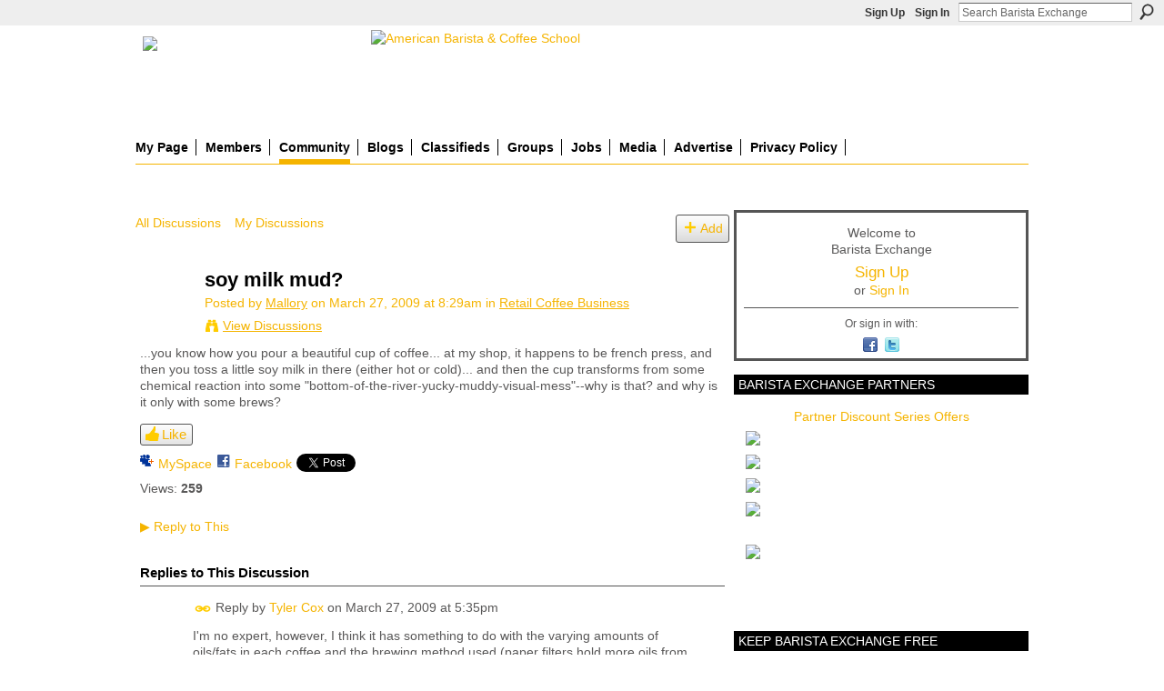

--- FILE ---
content_type: text/html; charset=UTF-8
request_url: https://www.baristaexchange.com/forum/topics/soy-milk-mud?commentId=1688216%3AComment%3A455006
body_size: 63050
content:
<!DOCTYPE html>
<html lang="en" xmlns:og="http://ogp.me/ns#" xmlns:fb="http://www.facebook.com/2008/fbml">
<head data-layout-view="default" class="xj_layout_head">
<script>
    window.dataLayer = window.dataLayer || [];
        </script>
<!-- Google Tag Manager -->
<script>(function(w,d,s,l,i){w[l]=w[l]||[];w[l].push({'gtm.start':
new Date().getTime(),event:'gtm.js'});var f=d.getElementsByTagName(s)[0],
j=d.createElement(s),dl=l!='dataLayer'?'&l='+l:'';j.async=true;j.src=
'https://www.googletagmanager.com/gtm.js?id='+i+dl;f.parentNode.insertBefore(j,f);
})(window,document,'script','dataLayer','GTM-T5W4WQ');</script>
<!-- End Google Tag Manager -->
        <meta http-equiv="Content-Type" content="text/html; charset=utf-8" />
    <title>soy milk mud? - Barista Exchange</title>
    <link rel="icon" href="https://www.baristaexchange.com/favicon.ico" type="image/x-icon" />
    <link rel="SHORTCUT ICON" href="https://www.baristaexchange.com/favicon.ico" type="image/x-icon" />
    <meta name="description" content="...you know how you pour a beautiful cup of coffee... at my shop, it happens to be french press, and then you toss a little soy milk in there (either hot or co…" />
<meta name="title" content="soy milk mud?" />
<meta property="og:type" content="website" />
<meta property="og:url" content="https://www.baristaexchange.com/forum/topics/soy-milk-mud?commentId=1688216%3AComment%3A455006" />
<meta property="og:title" content="soy milk mud?" />
<meta property="og:image" content="https://storage.ning.com/topology/rest/1.0/file/get/3865994133?profile=original&amp;xn_version=202512201152">
<meta name="twitter:card" content="summary" />
<meta name="twitter:title" content="soy milk mud?" />
<meta name="twitter:description" content="...you know how you pour a beautiful cup of coffee... at my shop, it happens to be french press, and then you toss a little soy milk in there (either hot or co…" />
<meta name="twitter:image" content="https://storage.ning.com/topology/rest/1.0/file/get/3865994133?profile=original&amp;xn_version=202512201152" />
<link rel="image_src" href="https://storage.ning.com/topology/rest/1.0/file/get/3865994133?profile=original&amp;xn_version=202512201152" />
<script type="text/javascript">
    djConfig = { preventBackButtonFix: false, isDebug: false }
ning = {"CurrentApp":{"premium":true,"iconUrl":"https:\/\/storage.ning.com\/topology\/rest\/1.0\/file\/get\/3865994133?profile=original&xn_version=202512201152","url":"httpsbaristaexchange.ning.com","domains":["baristaexchange.com","www.baristaexchange.com"],"online":true,"privateSource":true,"id":"baristaexchange","appId":1688216,"description":"BaristaExchange is the leading online community website for baristas, enthusiasts, roasters, farmers and coffee shop owners world wide.","name":"Barista Exchange","owner":"o6dsv6wnqw2v","createdDate":"2007-12-05T20:46:28.937Z","runOwnAds":false,"category":{"equipment":null,"jobs":null,"coffee":null,"barista":null,"espresso":null,"manager":null,"community":null,"latte":null},"tags":["equipment","jobs","coffee","barista","espresso","manager","community","latte"]},"CurrentProfile":null,"maxFileUploadSize":7};
        (function(){
            if (!window.ning) { return; }

            var age, gender, rand, obfuscated, combined;

            obfuscated = document.cookie.match(/xgdi=([^;]+)/);
            if (obfuscated) {
                var offset = 100000;
                obfuscated = parseInt(obfuscated[1]);
                rand = obfuscated / offset;
                combined = (obfuscated % offset) ^ rand;
                age = combined % 1000;
                gender = (combined / 1000) & 3;
                gender = (gender == 1 ? 'm' : gender == 2 ? 'f' : 0);
                ning.viewer = {"age":age,"gender":gender};
            }
        })();

        if (window.location.hash.indexOf('#!/') == 0) {
        window.location.replace(window.location.hash.substr(2));
    }
    window.xg = window.xg || {};
xg.captcha = {
    'shouldShow': false,
    'siteKey': '6Ldf3AoUAAAAALPgNx2gcXc8a_5XEcnNseR6WmsT'
};
xg.addOnRequire = function(f) { xg.addOnRequire.functions.push(f); };
xg.addOnRequire.functions = [];
xg.addOnFacebookLoad = function (f) { xg.addOnFacebookLoad.functions.push(f); };
xg.addOnFacebookLoad.functions = [];
xg._loader = {
    p: 0,
    loading: function(set) {  this.p++; },
    onLoad: function(set) {
                this.p--;
        if (this.p == 0 && typeof(xg._loader.onDone) == 'function') {
            xg._loader.onDone();
        }
    }
};
xg._loader.loading('xnloader');
if (window.bzplcm) {
    window.bzplcm._profileCount = 0;
    window.bzplcm._profileSend = function() { if (window.bzplcm._profileCount++ == 1) window.bzplcm.send(); };
}
xg._loader.onDone = function() {
            if(window.bzplcm)window.bzplcm.start('ni');
        xg.shared.util.parseWidgets();    var addOnRequireFunctions = xg.addOnRequire.functions;
    xg.addOnRequire = function(f) { f(); };
    try {
        if (addOnRequireFunctions) { dojo.lang.forEach(addOnRequireFunctions, function(onRequire) { onRequire.apply(); }); }
    } catch (e) {
        if(window.bzplcm)window.bzplcm.ts('nx').send();
        throw e;
    }
    if(window.bzplcm) { window.bzplcm.stop('ni'); window.bzplcm._profileSend(); }
};
window.xn = { track: { event: function() {}, pageView: function() {}, registerCompletedFlow: function() {}, registerError: function() {}, timer: function() { return { lapTime: function() {} }; } } };</script>
<meta name="medium" content="news" /><link rel="alternate" type="application/atom+xml" title="soy milk mud? - Barista Exchange" href="https://www.baristaexchange.com/forum/topics/soy-milk-mud?commentId=1688216%3AComment%3A455006&amp;feed=yes&amp;xn_auth=no" /><link rel="alternate" type="application/atom+xml" title="Discussion Forum - Barista Exchange" href="https://www.baristaexchange.com/forum?sort=mostRecent&amp;feed=yes&amp;xn_auth=no" />
<style type="text/css" media="screen,projection">
@import url("https://static.ning.com/socialnetworkmain/widgets/index/css/common-982.min.css?xn_version=3128532263");
@import url("https://static.ning.com/socialnetworkmain/widgets/index/css/wide-sidebar.min.css?xn_version=1460991910");
@import url("https://static.ning.com/socialnetworkmain/widgets/forum/css/component.min.css?xn_version=148829171");

</style>

<style type="text/css" media="screen,projection">
@import url("/generated-69468fc43f2633-47301196-css?xn_version=202512201152");

</style>

<style type="text/css" media="screen,projection">
@import url("/generated-69468fc39a4894-03282830-css?xn_version=202512201152");

</style>

<!--[if IE 6]>
    <link rel="stylesheet" type="text/css" href="https://static.ning.com/socialnetworkmain/widgets/index/css/common-ie6.min.css?xn_version=463104712" />
<![endif]-->
<!--[if IE 7]>
<link rel="stylesheet" type="text/css" href="https://static.ning.com/socialnetworkmain/widgets/index/css/common-ie7.css?xn_version=2712659298" />
<![endif]-->
<link rel="EditURI" type="application/rsd+xml" title="RSD" href="https://www.baristaexchange.com/profiles/blog/rsd" />
<script type="text/javascript">(function(a,b){if(/(android|bb\d+|meego).+mobile|avantgo|bada\/|blackberry|blazer|compal|elaine|fennec|hiptop|iemobile|ip(hone|od)|iris|kindle|lge |maemo|midp|mmp|netfront|opera m(ob|in)i|palm( os)?|phone|p(ixi|re)\/|plucker|pocket|psp|series(4|6)0|symbian|treo|up\.(browser|link)|vodafone|wap|windows (ce|phone)|xda|xiino/i.test(a)||/1207|6310|6590|3gso|4thp|50[1-6]i|770s|802s|a wa|abac|ac(er|oo|s\-)|ai(ko|rn)|al(av|ca|co)|amoi|an(ex|ny|yw)|aptu|ar(ch|go)|as(te|us)|attw|au(di|\-m|r |s )|avan|be(ck|ll|nq)|bi(lb|rd)|bl(ac|az)|br(e|v)w|bumb|bw\-(n|u)|c55\/|capi|ccwa|cdm\-|cell|chtm|cldc|cmd\-|co(mp|nd)|craw|da(it|ll|ng)|dbte|dc\-s|devi|dica|dmob|do(c|p)o|ds(12|\-d)|el(49|ai)|em(l2|ul)|er(ic|k0)|esl8|ez([4-7]0|os|wa|ze)|fetc|fly(\-|_)|g1 u|g560|gene|gf\-5|g\-mo|go(\.w|od)|gr(ad|un)|haie|hcit|hd\-(m|p|t)|hei\-|hi(pt|ta)|hp( i|ip)|hs\-c|ht(c(\-| |_|a|g|p|s|t)|tp)|hu(aw|tc)|i\-(20|go|ma)|i230|iac( |\-|\/)|ibro|idea|ig01|ikom|im1k|inno|ipaq|iris|ja(t|v)a|jbro|jemu|jigs|kddi|keji|kgt( |\/)|klon|kpt |kwc\-|kyo(c|k)|le(no|xi)|lg( g|\/(k|l|u)|50|54|\-[a-w])|libw|lynx|m1\-w|m3ga|m50\/|ma(te|ui|xo)|mc(01|21|ca)|m\-cr|me(rc|ri)|mi(o8|oa|ts)|mmef|mo(01|02|bi|de|do|t(\-| |o|v)|zz)|mt(50|p1|v )|mwbp|mywa|n10[0-2]|n20[2-3]|n30(0|2)|n50(0|2|5)|n7(0(0|1)|10)|ne((c|m)\-|on|tf|wf|wg|wt)|nok(6|i)|nzph|o2im|op(ti|wv)|oran|owg1|p800|pan(a|d|t)|pdxg|pg(13|\-([1-8]|c))|phil|pire|pl(ay|uc)|pn\-2|po(ck|rt|se)|prox|psio|pt\-g|qa\-a|qc(07|12|21|32|60|\-[2-7]|i\-)|qtek|r380|r600|raks|rim9|ro(ve|zo)|s55\/|sa(ge|ma|mm|ms|ny|va)|sc(01|h\-|oo|p\-)|sdk\/|se(c(\-|0|1)|47|mc|nd|ri)|sgh\-|shar|sie(\-|m)|sk\-0|sl(45|id)|sm(al|ar|b3|it|t5)|so(ft|ny)|sp(01|h\-|v\-|v )|sy(01|mb)|t2(18|50)|t6(00|10|18)|ta(gt|lk)|tcl\-|tdg\-|tel(i|m)|tim\-|t\-mo|to(pl|sh)|ts(70|m\-|m3|m5)|tx\-9|up(\.b|g1|si)|utst|v400|v750|veri|vi(rg|te)|vk(40|5[0-3]|\-v)|vm40|voda|vulc|vx(52|53|60|61|70|80|81|83|85|98)|w3c(\-| )|webc|whit|wi(g |nc|nw)|wmlb|wonu|x700|yas\-|your|zeto|zte\-/i.test(a.substr(0,4)))window.location.replace(b)})(navigator.userAgent||navigator.vendor||window.opera,'https://www.baristaexchange.com/m/discussion?id=1688216%3ATopic%3A391491');</script></head>
<body>
<!-- Google Tag Manager (noscript) -->
<noscript><iframe src="https://www.googletagmanager.com/ns.html?id=GTM-T5W4WQ"
height="0" width="0" style="display:none;visibility:hidden"></iframe></noscript>
<!-- End Google Tag Manager (noscript) -->
    <div class="xj_before_content"><div id='fb-root'></div>
<script>
  window.fbAsyncInit = function () {
    FB.init({
      appId      : '394189454376', 
      status     : true,   
      cookie     : true,   
      xfbml      : true, 
      version    : 'v2.3'  
    });
    var n = xg.addOnFacebookLoad.functions.length;
    for (var i = 0; i < n; i++) {
      xg.addOnFacebookLoad.functions[i]();
    }
    xg.addOnFacebookLoad = function (f) { f(); };
    xg.addOnFacebookLoad.functions = [];
  };
  (function() {
    var e = document.createElement('script');
    e.src = document.location.protocol + '//connect.facebook.net/en_US/sdk.js';
    e.async = true;
    document.getElementById('fb-root').appendChild(e);
  })();
</script>        <div id="xn_bar">
            <div id="xn_bar_menu">
                <div id="xn_bar_menu_branding" >
                                    </div>

                <div id="xn_bar_menu_more">
                    <form id="xn_bar_menu_search" method="GET" action="https://www.baristaexchange.com/main/search/search">
                        <fieldset>
                            <input type="text" name="q" id="xn_bar_menu_search_query" value="Search Barista Exchange" _hint="Search Barista Exchange" accesskey="4" class="text xj_search_hint" />
                            <a id="xn_bar_menu_search_submit" href="#" onclick="document.getElementById('xn_bar_menu_search').submit();return false">Search</a>
                        </fieldset>
                    </form>
                </div>

                            <ul id="xn_bar_menu_tabs">
                                            <li><a href="https://www.baristaexchange.com/main/authorization/signUp?target=https%3A%2F%2Fwww.baristaexchange.com%2Fforum%2Ftopics%2Fsoy-milk-mud%3FcommentId%3D1688216%253AComment%253A455006">Sign Up</a></li>
                                                <li><a href="https://www.baristaexchange.com/main/authorization/signIn?target=https%3A%2F%2Fwww.baristaexchange.com%2Fforum%2Ftopics%2Fsoy-milk-mud%3FcommentId%3D1688216%253AComment%253A455006">Sign In</a></li>
                                    </ul>
                        </div>
        </div>
        </div>
    <div class="xg_theme" data-layout-pack="romeo">
        <div id="xg_themebody">
            <div id="xg_ad_above_header" class="xg_ad xj_ad_above_header">
                <div class="xg_module module-plain  html_module module_text xg_reset" data-module_name="text"
        >
            <div class="xg_module_body xg_user_generated">
            <h1 id="xg_sitename" style="margin-top: 0;" class="xj_site_name"><a id="application_name_header_link" href="https://www.baristaexchange.com/" name="application_name_header_link"><img height="100" src="https://storage.ning.com/topology/rest/1.0/file/get/91973515?profile=original"  /></a></h1>
<script type="text/javascript">
rnd.today=new Date();
rnd.seed=rnd.today.getTime();
function rnd() {
rnd.seed = (rnd.seed*9301+49297) % 233280;
return rnd.seed/(233280.0);
};
function rand(number) {
var result = Math.ceil(rnd()*number);
if (!result)result++;
return result
};
var ad_cnt1 = 3;
var ad1 = rand(ad_cnt1);
var link1;
var adBanner1;
var width1
var height1
if (ad1==1) {
link1="https://www.coffeebusiness.com";
adBanner1="https://storage.ning.com/topology/rest/1.0/file/get/20784579?profile=original";
width1="715";
height1="90";
alt1="American Barista & Coffee School";
}
if (ad1==2) {
link1="http://coldperk.com";
adBanner1="https://storage.ning.com/topology/rest/1.0/file/get/13743541664?profile=RESIZE_930x&width=736";
width1="736";
height1="90";
alt1="Cold Perk";
}
document.write('<a href="' + link1 + '" target="_blank">');
document.write('<img style="float:right;" src="' + adBanner1 + '" width=0' + width1 + ' height=' + height1 + ' border=1 alt="' + alt1 + '"><\/a>');
</script>
        </div>
        </div>

            </div>
            <div id="xg_head">
                <div id="xg_masthead">
                    <h1 id="xg_sitename" class="xj_site_name"><a id="application_name_header_link" href="/">Barista Exchange</a></h1>
                    <p id="xg_sitedesc" class="xj_site_desc"></p>
                </div>
                <div id="xg_navigation" class="xj_navigation"><ul>
    <li id="xg_tab_profile" class="xg_subtab"><a href="/profiles"><span>My Page</span></a></li><li dojoType="SubTabHover" id="xg_tab_members" class="xg_subtab"><a href="/profiles/members/"><span>Members</span></a><div class="xg_subtab" style="display:none;position:absolute;"><ul class="xg_subtab" style="display:block;" ><li style="list-style:none !important;display:block;text-align:left;"><a href="/forum/topics/barista-exchange-partners-1" style="float:none;"><span>bX Partners</span></a></li><li style="list-style:none !important;display:block;text-align:left;"><a href="/profiles/friend/listFeatured" style="float:none;"><span>Featured Members</span></a></li><li style="list-style:none !important;display:block;text-align:left;"><a href="/page/featured-partner-ghirardelli" style="float:none;"><span>Ghirardelli</span></a></li></ul></div></li><li dojoType="SubTabHover" id="xg_tab_forum" class="xg_subtab this"><a href="/forum"><span>Community</span></a><div class="xg_subtab" style="display:none;position:absolute;"><ul class="xg_subtab" style="display:block;" ><li style="list-style:none !important;display:block;text-align:left;"><a href="/forum/topics/acceptable-use-policy-content" style="float:none;"><span>Rules &amp; Policy</span></a></li></ul></div></li><li id="xg_tab_blogs" class="xg_subtab"><a href="/profiles/blog/list"><span>Blogs</span></a></li><li id="xg_tab_xn9" class="xg_subtab"><a href="/forum/categories/classifieds-1/listForCategory"><span>Classifieds</span></a></li><li id="xg_tab_groups" class="xg_subtab"><a href="/groups"><span>Groups</span></a></li><li id="xg_tab_xn8" class="xg_subtab"><a href="/page/jobs"><span>Jobs</span></a></li><li dojoType="SubTabHover" id="xg_tab_xn6" class="xg_subtab"><a href="http://"><span>Media</span></a><div class="xg_subtab" style="display:none;position:absolute;"><ul class="xg_subtab" style="display:block;" ><li style="list-style:none !important;display:block;text-align:left;"><a href="/photo" style="float:none;"><span>Photos</span></a></li><li style="list-style:none !important;display:block;text-align:left;"><a href="/video" style="float:none;"><span>Videos</span></a></li></ul></div></li><li id="xg_tab_xn7" class="xg_subtab"><a href="/page/advertise-1"><span>Advertise</span></a></li><li id="xg_tab_xn10" class="xg_subtab"><a href="/page/privacy-policy"><span>Privacy Policy</span></a></li></ul>
</div>
            </div>
            <div id="xg_ad_below_header" class="xg_ad xj_ad_below_header dy-displaynone">
						
					</div>
            <div id="xg" class="xg_widget_forum xg_widget_forum_topic xg_widget_forum_topic_show">
                	
                <div id="xg_body">
                    <div class="xj_notifications"></div>
                    <div class="xg_column xg_span-14" id="column1">
                        <div id="xg_canvas" class="xj_canvas">
                            <ul class="navigation easyclear">
            <li><a href="https://www.baristaexchange.com/forum">All Discussions</a></li>
        <li><a href="https://www.baristaexchange.com/forum/topic/listForContributor?">My Discussions</a></li>
                <li class="right xg_lightborder navbutton"><a href="https://www.baristaexchange.com/main/authorization/signUp?target=https%3A%2F%2Fwww.baristaexchange.com%2Fforum%2Ftopic%2Fnew%3Ftarget%3Dhttps%253A%252F%252Fwww.baristaexchange.com%252Fforum%252Ftopics%252Fsoy-milk-mud%253FcommentId%253D1688216%25253AComment%25253A455006%26categoryId%3D1688216%253ACategory%253A7885" dojoType="PromptToJoinLink" _joinPromptText="Please sign up or sign in to complete this step." _hasSignUp="true" _signInUrl="https://www.baristaexchange.com/main/authorization/signIn?target=https%3A%2F%2Fwww.baristaexchange.com%2Fforum%2Ftopic%2Fnew%3Ftarget%3Dhttps%253A%252F%252Fwww.baristaexchange.com%252Fforum%252Ftopics%252Fsoy-milk-mud%253FcommentId%253D1688216%25253AComment%25253A455006%26categoryId%3D1688216%253ACategory%253A7885" class="xg_sprite xg_sprite-add">Add</a></li>
    </ul>
<div class="xg_module xg_module_with_dialog">
    <div class="xg_headline xg_headline-img xg_headline-2l">
    <div class="ib"><span class="xg_avatar"><a class="fn url" href="http://www.baristaexchange.com/profile/Mallory71"  title="Mallory"><span class="table_img dy-avatar dy-avatar-64 "><img  class="photo photo" src="https://storage.ning.com/topology/rest/1.0/file/get/61890464?profile=RESIZE_64x64&amp;width=64&amp;height=64&amp;crop=1%3A1" alt="" /></span></a></span></div>
<div class="tb"><h1>soy milk mud?</h1>
        <ul class="navigation byline">
            <li><a class="nolink">Posted by </a><a href="/profile/Mallory71">Mallory</a><a class="nolink"> on March 27, 2009 at 8:29am in </a><a href="https://www.baristaexchange.com/forum/categories/retail-coffee-business/listForCategory">Retail Coffee Business</a></li>
            <li><a class="xg_sprite xg_sprite-view" href="https://www.baristaexchange.com/forum/topic/listForContributor?user=0iowg8t3myuth">View Discussions</a></li>
        </ul>
    </div>
</div>
    <div class="xg_module_body">
        <div class="discussion" data-category-id="1688216:Category:7885">
            <div class="description">
                                <div class="xg_user_generated">
                    ...you know how you pour a beautiful cup of coffee... at my shop, it happens to be french press, and then you toss a little soy milk in there (either hot or cold)... and then the cup transforms from some chemical reaction into some "bottom-of-the-river-yucky-muddy-visual-mess"--why is that? and why is it only with some brews?                </div>
            </div>
        </div>
                    <p class="small" id="tagsList" style="display:none">Tags:<br/></p>
                <div class="left-panel">
            <div class="likebox likebox-ning">
    <div class="ning-like">
                <div class="xg_lightborder like-button like-button-3">
            <a data-content-id="1688216:Topic:391491"
                        data-content-type="Topic"
                        data-sign-up-url="https://www.baristaexchange.com/main/authorization/signUp?target=https%3A%2F%2Fwww.baristaexchange.com%2Fforum%2Ftopics%2Fsoy-milk-mud%3FcommentId%3D1688216%253AComment%253A455006"
                        data-like-url="/main/like/like"
                        data-unlike-url="/main/like/unlike"
                        data-track='{"category":"Likes","action":"Like","label":"","ga4":{"event":"like"}}'                                                data-page-type="detail" class="xg_sprite" href="#">
                Like            </a>
        </div>
                <div class="like-count dy-displaynone">
            <a href="#" class="view-liked" _id="1688216:Topic:391491">0 members like this</a>
        </div>
    </div>
</div>
                <p class="share-links clear">
                <a href="http://www.myspace.com/Modules/PostTo/Pages/?t=soy%20milk%20mud%3F&c=Check%20out%20%22soy%20milk%20mud%3F%22%20on%20Barista%20Exchange&u=https%3A%2F%2Fwww.baristaexchange.com%2Fxn%2Fdetail%2F1688216%3ATopic%3A391491&l=2" class="post_to_myspace" target="_blank">MySpace</a>            <script>!function(d,s,id){var js,fjs=d.getElementsByTagName(s)[0];if(!d.getElementById(id)){js=d.createElement(s);js.id=id;js.src="//platform.twitter.com/widgets.js";fjs.parentNode.insertBefore(js,fjs);}}(document,"script","twitter-wjs");</script>
                    <span class="xg_tweet">
        <a href="https://twitter.com/share" class="post_to_twitter twitter-share-button" target="_blank"
            data-text="Checking out &quot;soy milk mud?&quot; on Barista Exchange:" data-url="https://www.baristaexchange.com/forum/topics/soy-milk-mud?commentId=1688216%3AComment%3A455006" data-count="none" data-dnt="true">Tweet</a>
        </span>
                <a class="post_to_facebook xj_post_to_facebook_stream dy-displaynone" href="http://www.facebook.com/share.php?u=https%3A%2F%2Fwww.baristaexchange.com%2Fforum%2Ftopics%2Fsoy-milk-mud%3FcommentId%3D1688216%253AComment%253A455006%26xg_source%3Dfacebook&amp;t=soy%20milk%20mud%3F%20on%20Barista%20Exchange"
                _args="{&quot;name&quot;:&quot;soy milk mud? on Barista Exchange&quot;,&quot;href&quot;:&quot;https:\/\/www.baristaexchange.com\/forum\/topics\/soy-milk-mud?commentId=1688216%3AComment%3A455006&amp;xg_source=facebook&quot;,&quot;description&quot;:&quot;...you know how you pour a beautiful cup of coffee... at my shop, it happens to be french press, and then you toss a little soy milk in there (either hot or cold)... and then the cup transforms from some chemical reaction into some \&quot;bottom-of-the-river-yucky-muddy-visual-mess\&quot;--why is that? and why is it only with some brews?&quot;,&quot;media&quot;:[],&quot;actionLink&quot;:{&quot;text&quot;:&quot;Reply&quot;,&quot;href&quot;:&quot;https:\/\/www.baristaexchange.com\/forum\/topics\/soy-milk-mud?commentId=1688216%3AComment%3A455006%23cf&amp;xg_source=facebook&quot;},&quot;log&quot;:{&quot;module&quot;:&quot;forum&quot;,&quot;page&quot;:&quot;topic&quot;,&quot;action&quot;:&quot;show&quot;},&quot;user&quot;:null,&quot;contentId&quot;:null,&quot;display&quot;:false,&quot;userMessage&quot;:&quot;&quot;,&quot;private&quot;:null,&quot;pageId&quot;:null,&quot;text&quot;:&quot;Facebook&quot;}"
                >Facebook</a>
            <a class="post_to_facebook xj_post_to_facebook_stream " href="http://www.facebook.com/share.php?u=https%3A%2F%2Fwww.baristaexchange.com%2Fforum%2Ftopics%2Fsoy-milk-mud%3FcommentId%3D1688216%253AComment%253A455006%26xg_source%3Dfacebook&amp;t=soy%20milk%20mud%3F%20on%20Barista%20Exchange"
                _args="{&quot;name&quot;:&quot;soy milk mud? on Barista Exchange&quot;,&quot;href&quot;:&quot;https:\/\/www.baristaexchange.com\/forum\/topics\/soy-milk-mud?commentId=1688216%3AComment%3A455006&amp;xg_source=facebook&quot;,&quot;description&quot;:&quot;...you know how you pour a beautiful cup of coffee... at my shop, it happens to be french press, and then you toss a little soy milk in there (either hot or cold)... and then the cup transforms from some chemical reaction into some \&quot;bottom-of-the-river-yucky-muddy-visual-mess\&quot;--why is that? and why is it only with some brews?&quot;,&quot;media&quot;:[],&quot;actionLink&quot;:{&quot;text&quot;:&quot;Reply&quot;,&quot;href&quot;:&quot;https:\/\/www.baristaexchange.com\/forum\/topics\/soy-milk-mud?commentId=1688216%3AComment%3A455006%23cf&amp;xg_source=facebook&quot;},&quot;log&quot;:{&quot;module&quot;:&quot;forum&quot;,&quot;page&quot;:&quot;topic&quot;,&quot;action&quot;:&quot;show&quot;},&quot;user&quot;:null,&quot;contentId&quot;:null,&quot;userMessage&quot;:&quot;&quot;,&quot;private&quot;:null,&quot;pageId&quot;:null,&quot;text&quot;:&quot;Facebook&quot;,&quot;display&quot;:null}"
                >Facebook</a>
    <div class="likebox">
    <div class="facebook-like" data-content-type="Topic" data-content-id="1688216:Topic:391491" data-page-type="detail">
        <fb:like href="https://www.baristaexchange.com/xn/detail/1688216:Topic:391491" layout="button_count" show_faces="false" width="450"></fb:like>
    </div>
</div>
                </p>
                            <script>xg.addOnRequire(function () { xg.post('/main/viewcount/update?xn_out=json', {key: '1688216:Topic:391491', x: '55dbf87'}); });</script>                <p class="small dy-clear view-count-container">
    <span class="view-count-label">Views:</span> <span class="view-count">259</span></p>

                    </div>
                <dl id="cf" class="discussion noindent">
            <dd>             <p class="toggle">
            <a href="https://www.baristaexchange.com/main/authorization/signUp?target=https%3A%2F%2Fwww.baristaexchange.com%2Fforum%2Ftopics%2Fsoy-milk-mud%3FcommentId%3D1688216%253AComment%253A455006" dojoType="PromptToJoinLink" _joinPromptText="Please sign up or sign in to complete this step." _hasSignUp="true" _signInUrl="https://www.baristaexchange.com/main/authorization/signIn?target=https%3A%2F%2Fwww.baristaexchange.com%2Fforum%2Ftopics%2Fsoy-milk-mud%3FcommentId%3D1688216%253AComment%253A455006"><span><!--[if IE]>&#9658;<![endif]--><![if !IE]>&#9654;<![endif]></span> Reply to This</a>
        </p>
    </dd>        </dl>
    </div>
</div>
    <div class="xg_module">
            <div id="discussionReplies" >
            <div class="xg_module_body">
                <h3 id="comments" _scrollTo="cid-1688216:Comment:455006">Replies to This Discussion</h3>
                                    <dl class="discussion clear i0 xg_lightborder">
    <dt class="byline">
        <a name="1688216:Comment:392215" id="cid-1688216:Comment:392215"></a>         <span class="xg_avatar"><a class="fn url" href="http://www.baristaexchange.com/profile/TylerCox"  title="Tyler Cox"><span class="table_img dy-avatar dy-avatar-48 "><img  class="photo photo left" src="https://storage.ning.com/topology/rest/1.0/file/get/61895585?profile=RESIZE_48X48&amp;width=48&amp;height=48&amp;crop=1%3A1" alt="" /></span></a></span><a name="1688216Comment392215" href="https://www.baristaexchange.com/xn/detail/1688216:Comment:392215" title="Permalink to this Reply" class="xg_icon xg_icon-permalink">Permalink</a> Reply by <a href="https://www.baristaexchange.com/forum/topic/listForContributor?user=1ptzitg4oh9lt" class="fn url">Tyler Cox</a> on <span class="timestamp">March 27, 2009 at 5:35pm</span>    </dt>
        <dd>
                        <div class="description" id="desc_1688216Comment392215"><div class="xg_user_generated">I'm no expert, however, I think it has something to do with the varying amounts of oils/fats in each coffee and the brewing method used (paper filters hold more oils from the end product?) and the oils and fats in each different brand of soy. I have only seen it do this in certain soymilk brands with certain coffees. definately strange... sorry for the incomplete and possibly wrong answer.<br />
good luck!</div></div>
                </dd>
        <dd>
        <ul class="actionlinks">
            <li class="actionlink">
                            <p class="toggle">
                    <a href="https://www.baristaexchange.com/main/authorization/signUp?target=https%3A%2F%2Fwww.baristaexchange.com%2Fforum%2Ftopics%2Fsoy-milk-mud%3FcommentId%3D1688216%253AComment%253A455006" dojoType="PromptToJoinLink" _joinPromptText="Please sign up or sign in to complete this step." _hasSignUp="true" _signInUrl="https://www.baristaexchange.com/main/authorization/signIn?target=https%3A%2F%2Fwww.baristaexchange.com%2Fforum%2Ftopics%2Fsoy-milk-mud%3FcommentId%3D1688216%253AComment%253A455006"><span><!--[if IE]>&#9658;<![endif]--><![if !IE]>&#9654;<![endif]></span> Reply</a>
                </p>
                    </li>
    <li class="actionlink"></li>    </ul>
</dl>
<dl class="discussion clear i0 xg_lightborder">
    <dt class="byline">
        <a name="1688216:Comment:392410" id="cid-1688216:Comment:392410"></a>         <span class="xg_avatar"><a class="fn url" href="http://www.baristaexchange.com/profile/Pete"  title="Pete"><span class="table_img dy-avatar dy-avatar-48 "><img  class="photo photo left" src="https://storage.ning.com/topology/rest/1.0/file/get/61887535?profile=RESIZE_48X48&amp;width=48&amp;height=48&amp;crop=1%3A1" alt="" /></span></a></span><a name="1688216Comment392410" href="https://www.baristaexchange.com/xn/detail/1688216:Comment:392410" title="Permalink to this Reply" class="xg_icon xg_icon-permalink">Permalink</a> Reply by <a href="https://www.baristaexchange.com/forum/topic/listForContributor?user=18xmhk1lkindg" class="fn url">Pete</a> on <span class="timestamp">March 27, 2009 at 10:00pm</span>    </dt>
        <dd>
                        <div class="description" id="desc_1688216Comment392410"><div class="xg_user_generated">This is a reaction between soymilk and high acidity coffees; in some extreme cases, it'll do the same with light cream. We direct soy-drinkers to some of our darker roasts which don't have that problem. (We're using Edensoy Original)</div></div>
                </dd>
        <dd>
        <ul class="actionlinks">
            <li class="actionlink">
                            <p class="toggle">
                    <a href="https://www.baristaexchange.com/main/authorization/signUp?target=https%3A%2F%2Fwww.baristaexchange.com%2Fforum%2Ftopics%2Fsoy-milk-mud%3FcommentId%3D1688216%253AComment%253A455006" dojoType="PromptToJoinLink" _joinPromptText="Please sign up or sign in to complete this step." _hasSignUp="true" _signInUrl="https://www.baristaexchange.com/main/authorization/signIn?target=https%3A%2F%2Fwww.baristaexchange.com%2Fforum%2Ftopics%2Fsoy-milk-mud%3FcommentId%3D1688216%253AComment%253A455006"><span><!--[if IE]>&#9658;<![endif]--><![if !IE]>&#9654;<![endif]></span> Reply</a>
                </p>
                    </li>
    <li class="actionlink"></li>    </ul>
</dl>
<dl class="discussion clear i0 xg_lightborder">
    <dt class="byline">
        <a name="1688216:Comment:408524" id="cid-1688216:Comment:408524"></a>         <span class="xg_avatar"><a class="fn url" href="http://www.baristaexchange.com/profile/Katerina"  title="Kate H"><span class="table_img dy-avatar dy-avatar-48 "><img  class="photo photo left" src="https://storage.ning.com/topology/rest/1.0/file/get/61894059?profile=RESIZE_48X48&amp;width=48&amp;height=48&amp;crop=1%3A1" alt="" /></span></a></span><a name="1688216Comment408524" href="https://www.baristaexchange.com/xn/detail/1688216:Comment:408524" title="Permalink to this Reply" class="xg_icon xg_icon-permalink">Permalink</a> Reply by <a href="https://www.baristaexchange.com/forum/topic/listForContributor?user=36opbo61cft6c" class="fn url">Kate H</a> on <span class="timestamp">March 28, 2009 at 7:38am</span>    </dt>
        <dd>
                        <div class="description" id="desc_1688216Comment408524"><div class="xg_user_generated">Yeah, it happens with Hemp milk, also...Steaming the soy or hemp milk helps sometimes because it breaks those little clumps down to such small bits that you won't really notice them.</div></div>
                </dd>
        <dd>
        <ul class="actionlinks">
            <li class="actionlink">
                            <p class="toggle">
                    <a href="https://www.baristaexchange.com/main/authorization/signUp?target=https%3A%2F%2Fwww.baristaexchange.com%2Fforum%2Ftopics%2Fsoy-milk-mud%3FcommentId%3D1688216%253AComment%253A455006" dojoType="PromptToJoinLink" _joinPromptText="Please sign up or sign in to complete this step." _hasSignUp="true" _signInUrl="https://www.baristaexchange.com/main/authorization/signIn?target=https%3A%2F%2Fwww.baristaexchange.com%2Fforum%2Ftopics%2Fsoy-milk-mud%3FcommentId%3D1688216%253AComment%253A455006"><span><!--[if IE]>&#9658;<![endif]--><![if !IE]>&#9654;<![endif]></span> Reply</a>
                </p>
                    </li>
    <li class="actionlink"></li>    </ul>
</dl>
<dl class="discussion clear i0 xg_lightborder">
    <dt class="byline">
        <a name="1688216:Comment:412222" id="cid-1688216:Comment:412222"></a>         <span class="xg_avatar"><a class="fn url" href="http://www.baristaexchange.com/profile/Mallory71"  title="Mallory"><span class="table_img dy-avatar dy-avatar-48 "><img  class="photo photo left" src="https://storage.ning.com/topology/rest/1.0/file/get/61890464?profile=RESIZE_48X48&amp;width=48&amp;height=48&amp;crop=1%3A1" alt="" /></span></a></span><a name="1688216Comment412222" href="https://www.baristaexchange.com/xn/detail/1688216:Comment:412222" title="Permalink to this Reply" class="xg_icon xg_icon-permalink">Permalink</a> Reply by <a href="https://www.baristaexchange.com/forum/topic/listForContributor?user=0iowg8t3myuth" class="fn url">Mallory</a> on <span class="timestamp">March 30, 2009 at 1:53pm</span>    </dt>
        <dd>
                        <div class="description" id="desc_1688216Comment412222"><div class="xg_user_generated">thanks all. i just needed a better answer then...<br />
"uh... dude, i swear the soy is GOOD. swear."<br />
;D</div></div>
                </dd>
        <dd>
        <ul class="actionlinks">
            <li class="actionlink">
                            <p class="toggle">
                    <a href="https://www.baristaexchange.com/main/authorization/signUp?target=https%3A%2F%2Fwww.baristaexchange.com%2Fforum%2Ftopics%2Fsoy-milk-mud%3FcommentId%3D1688216%253AComment%253A455006" dojoType="PromptToJoinLink" _joinPromptText="Please sign up or sign in to complete this step." _hasSignUp="true" _signInUrl="https://www.baristaexchange.com/main/authorization/signIn?target=https%3A%2F%2Fwww.baristaexchange.com%2Fforum%2Ftopics%2Fsoy-milk-mud%3FcommentId%3D1688216%253AComment%253A455006"><span><!--[if IE]>&#9658;<![endif]--><![if !IE]>&#9654;<![endif]></span> Reply</a>
                </p>
                    </li>
    <li class="actionlink"></li>    </ul>
</dl>
<dl class="discussion clear i0 xg_lightborder">
    <dt class="byline">
        <a name="1688216:Comment:412324" id="cid-1688216:Comment:412324"></a>         <span class="xg_avatar"><a class="fn url" href="http://www.baristaexchange.com/profile/SamanthaBako"  title="Samantha Bako"><span class="table_img dy-avatar dy-avatar-48 "><img  class="photo photo left" src="https://storage.ning.com/topology/rest/1.0/file/get/61894530?profile=RESIZE_48X48&amp;width=48&amp;height=48&amp;crop=1%3A1" alt="" /></span></a></span><a name="1688216Comment412324" href="https://www.baristaexchange.com/xn/detail/1688216:Comment:412324" title="Permalink to this Reply" class="xg_icon xg_icon-permalink">Permalink</a> Reply by <a href="https://www.baristaexchange.com/forum/topic/listForContributor?user=1ueqaxsnjzmgi" class="fn url">Samantha Bako</a> on <span class="timestamp">March 30, 2009 at 3:08pm</span>    </dt>
        <dd>
                        <div class="description" id="desc_1688216Comment412324"><div class="xg_user_generated">Haha, definitely had that situation come up before :D We were pretty stumped as to what was going on, but we were determined to fix it for the guy, even though he just set it on the counter and said "I'm good, really, thanks". Steaming did help a bit, at least to make it palatable for him.</div></div>
                </dd>
        <dd>
        <ul class="actionlinks">
            <li class="actionlink">
                            <p class="toggle">
                    <a href="https://www.baristaexchange.com/main/authorization/signUp?target=https%3A%2F%2Fwww.baristaexchange.com%2Fforum%2Ftopics%2Fsoy-milk-mud%3FcommentId%3D1688216%253AComment%253A455006" dojoType="PromptToJoinLink" _joinPromptText="Please sign up or sign in to complete this step." _hasSignUp="true" _signInUrl="https://www.baristaexchange.com/main/authorization/signIn?target=https%3A%2F%2Fwww.baristaexchange.com%2Fforum%2Ftopics%2Fsoy-milk-mud%3FcommentId%3D1688216%253AComment%253A455006"><span><!--[if IE]>&#9658;<![endif]--><![if !IE]>&#9654;<![endif]></span> Reply</a>
                </p>
                    </li>
    <li class="actionlink"></li>    </ul>
</dl>
<dl class="discussion clear i0 xg_lightborder">
    <dt class="byline">
        <a name="1688216:Comment:454390" id="cid-1688216:Comment:454390"></a>         <span class="xg_avatar"><a class="fn url" href="http://www.baristaexchange.com/profile/MasonCrews"  title="Mason Crews"><span class="table_img dy-avatar dy-avatar-48 "><img  class="photo photo left" src="https://storage.ning.com/topology/rest/1.0/file/get/61894254?profile=RESIZE_48X48&amp;width=48&amp;height=48&amp;crop=1%3A1" alt="" /></span></a></span><a name="1688216Comment454390" href="https://www.baristaexchange.com/xn/detail/1688216:Comment:454390" title="Permalink to this Reply" class="xg_icon xg_icon-permalink">Permalink</a> Reply by <a href="https://www.baristaexchange.com/forum/topic/listForContributor?user=3s8i8uzhuwjwl" class="fn url">Mason Crews</a> on <span class="timestamp">May 4, 2009 at 7:11pm</span>    </dt>
        <dd>
                        <div class="description" id="desc_1688216Comment454390"><div class="xg_user_generated">I've not had a lot of experience w/ soy, but maybe it needs to be tempered if your pouring cold into hot. Maybe?<br />
Mason Crews</div></div>
                </dd>
        <dd>
        <ul class="actionlinks">
            <li class="actionlink">
                            <p class="toggle">
                    <a href="https://www.baristaexchange.com/main/authorization/signUp?target=https%3A%2F%2Fwww.baristaexchange.com%2Fforum%2Ftopics%2Fsoy-milk-mud%3FcommentId%3D1688216%253AComment%253A455006" dojoType="PromptToJoinLink" _joinPromptText="Please sign up or sign in to complete this step." _hasSignUp="true" _signInUrl="https://www.baristaexchange.com/main/authorization/signIn?target=https%3A%2F%2Fwww.baristaexchange.com%2Fforum%2Ftopics%2Fsoy-milk-mud%3FcommentId%3D1688216%253AComment%253A455006"><span><!--[if IE]>&#9658;<![endif]--><![if !IE]>&#9654;<![endif]></span> Reply</a>
                </p>
                    </li>
    <li class="actionlink"></li>    </ul>
</dl>
<dl class="discussion clear i0 xg_lightborder">
    <dt class="byline">
        <a name="1688216:Comment:455006" id="cid-1688216:Comment:455006"></a>         <span class="xg_avatar"><a class="fn url" href="http://www.baristaexchange.com/profile/BrandonRagan"  title="Brandon Ragan"><span class="table_img dy-avatar dy-avatar-48 "><img  class="photo photo left" src="https://storage.ning.com/topology/rest/1.0/file/get/61896869?profile=RESIZE_48X48&amp;width=48&amp;height=48&amp;crop=1%3A1" alt="" /></span></a></span><a name="1688216Comment455006" href="https://www.baristaexchange.com/xn/detail/1688216:Comment:455006" title="Permalink to this Reply" class="xg_icon xg_icon-permalink">Permalink</a> Reply by <a href="https://www.baristaexchange.com/forum/topic/listForContributor?user=2uolu04uaqqio" class="fn url">Brandon Ragan</a> on <span class="timestamp">May 5, 2009 at 10:29am</span>    </dt>
        <dd>
                        <div class="description" id="desc_1688216Comment455006"><div class="xg_user_generated">I'm seconding the high acidity coffee theory. it drove me nuts for a while so know that i know i give a heads up to the customer and all is good.</div></div>
                </dd>
        <dd>
        <ul class="actionlinks">
            <li class="actionlink">
                            <p class="toggle">
                    <a href="https://www.baristaexchange.com/main/authorization/signUp?target=https%3A%2F%2Fwww.baristaexchange.com%2Fforum%2Ftopics%2Fsoy-milk-mud%3FcommentId%3D1688216%253AComment%253A455006" dojoType="PromptToJoinLink" _joinPromptText="Please sign up or sign in to complete this step." _hasSignUp="true" _signInUrl="https://www.baristaexchange.com/main/authorization/signIn?target=https%3A%2F%2Fwww.baristaexchange.com%2Fforum%2Ftopics%2Fsoy-milk-mud%3FcommentId%3D1688216%253AComment%253A455006"><span><!--[if IE]>&#9658;<![endif]--><![if !IE]>&#9654;<![endif]></span> Reply</a>
                </p>
                    </li>
    <li class="actionlink"></li>    </ul>
</dl>
<dl class="discussion clear i0 xg_lightborder">
    <dt class="byline">
        <a name="1688216:Comment:455348" id="cid-1688216:Comment:455348"></a>         <span class="xg_avatar"><a class="fn url" href="http://www.baristaexchange.com/profile/Christine8"  title="Christine"><span class="table_img dy-avatar dy-avatar-48 "><img  class="photo photo left" src="https://storage.ning.com/topology/rest/1.0/file/get/61896003?profile=RESIZE_48X48&amp;width=48&amp;height=48&amp;crop=1%3A1" alt="" /></span></a></span><a name="1688216Comment455348" href="https://www.baristaexchange.com/xn/detail/1688216:Comment:455348" title="Permalink to this Reply" class="xg_icon xg_icon-permalink">Permalink</a> Reply by <a href="https://www.baristaexchange.com/forum/topic/listForContributor?user=3ebsp1m5a56rg" class="fn url">Christine</a> on <span class="timestamp">May 5, 2009 at 3:57pm</span>    </dt>
        <dd>
                        <div class="description" id="desc_1688216Comment455348"><div class="xg_user_generated">I think the temperature of the coffee could be one reason also. I've experimented with it before with a freshly brewed, super hot cup of coffee. I put some ice in it just to cool it down slightly, then I put some soymilk in it and didn't see any clumps, but when I put soymilk in it without cooling it down, clumps all over the place! But the acidity level makes sense too. Didn't think of that before.</div></div>
                </dd>
        <dd>
        <ul class="actionlinks">
            <li class="actionlink">
                            <p class="toggle">
                    <a href="https://www.baristaexchange.com/main/authorization/signUp?target=https%3A%2F%2Fwww.baristaexchange.com%2Fforum%2Ftopics%2Fsoy-milk-mud%3FcommentId%3D1688216%253AComment%253A455006" dojoType="PromptToJoinLink" _joinPromptText="Please sign up or sign in to complete this step." _hasSignUp="true" _signInUrl="https://www.baristaexchange.com/main/authorization/signIn?target=https%3A%2F%2Fwww.baristaexchange.com%2Fforum%2Ftopics%2Fsoy-milk-mud%3FcommentId%3D1688216%253AComment%253A455006"><span><!--[if IE]>&#9658;<![endif]--><![if !IE]>&#9654;<![endif]></span> Reply</a>
                </p>
                    </li>
    <li class="actionlink"></li>    </ul>
</dl>
<dl class="discussion clear i0 xg_lightborder">
    <dt class="byline">
        <a name="1688216:Comment:455478" id="cid-1688216:Comment:455478"></a>         <span class="xg_avatar"><a class="fn url" href="http://www.baristaexchange.com/profile/KevinKerkhof"  title="Kevin Kerkhof"><span class="table_img dy-avatar dy-avatar-48 "><img  class="photo photo left" src="https://storage.ning.com/topology/rest/1.0/file/get/61895783?profile=RESIZE_48X48&amp;width=48&amp;height=48&amp;crop=1%3A1" alt="" /></span></a></span><a name="1688216Comment455478" href="https://www.baristaexchange.com/xn/detail/1688216:Comment:455478" title="Permalink to this Reply" class="xg_icon xg_icon-permalink">Permalink</a> Reply by <a href="https://www.baristaexchange.com/forum/topic/listForContributor?user=1hs7nahjw7iyz" class="fn url">Kevin Kerkhof</a> on <span class="timestamp">May 5, 2009 at 5:52pm</span>    </dt>
        <dd>
                        <div class="description" id="desc_1688216Comment455478"><div class="xg_user_generated">Speaking of soy milk, I got a sales postcard about Kikkoman's new soy milk. Anyone try this? They say it froths better, but I'm still waiting on a sample to try for myself.<br />
<br />
Anyone?</div></div>
                </dd>
        <dd>
        <ul class="actionlinks">
            <li class="actionlink">
                            <p class="toggle">
                    <a href="https://www.baristaexchange.com/main/authorization/signUp?target=https%3A%2F%2Fwww.baristaexchange.com%2Fforum%2Ftopics%2Fsoy-milk-mud%3FcommentId%3D1688216%253AComment%253A455006" dojoType="PromptToJoinLink" _joinPromptText="Please sign up or sign in to complete this step." _hasSignUp="true" _signInUrl="https://www.baristaexchange.com/main/authorization/signIn?target=https%3A%2F%2Fwww.baristaexchange.com%2Fforum%2Ftopics%2Fsoy-milk-mud%3FcommentId%3D1688216%253AComment%253A455006"><span><!--[if IE]>&#9658;<![endif]--><![if !IE]>&#9654;<![endif]></span> Reply</a>
                </p>
                    </li>
    <li class="actionlink"></li>    </ul>
</dl>
<dl class="discussion clear i0 xg_lightborder">
    <dt class="byline">
        <a name="1688216:Comment:456024" id="cid-1688216:Comment:456024"></a>         <span class="xg_avatar"><a class="fn url" href="http://www.baristaexchange.com/profile/JesseDarrow"  title="Jesse -D-&gt;"><span class="table_img dy-avatar dy-avatar-48 "><img  class="photo photo left" src="https://storage.ning.com/topology/rest/1.0/file/get/61888903?profile=RESIZE_48X48&amp;width=48&amp;height=48&amp;crop=1%3A1" alt="" /></span></a></span><a name="1688216Comment456024" href="https://www.baristaexchange.com/xn/detail/1688216:Comment:456024" title="Permalink to this Reply" class="xg_icon xg_icon-permalink">Permalink</a> Reply by <a href="https://www.baristaexchange.com/forum/topic/listForContributor?user=2rwkbuh8kkfkt" class="fn url">Jesse -D-&gt;</a> on <span class="timestamp">May 6, 2009 at 6:45am</span>    </dt>
        <dd>
                        <div class="description" id="desc_1688216Comment456024"><div class="xg_user_generated">I like there soy sauce! I didn't know that they made soy milk.</div></div>
                </dd>
        <dd>
        <ul class="actionlinks">
            <li class="actionlink">
                            <p class="toggle">
                    <a href="https://www.baristaexchange.com/main/authorization/signUp?target=https%3A%2F%2Fwww.baristaexchange.com%2Fforum%2Ftopics%2Fsoy-milk-mud%3FcommentId%3D1688216%253AComment%253A455006" dojoType="PromptToJoinLink" _joinPromptText="Please sign up or sign in to complete this step." _hasSignUp="true" _signInUrl="https://www.baristaexchange.com/main/authorization/signIn?target=https%3A%2F%2Fwww.baristaexchange.com%2Fforum%2Ftopics%2Fsoy-milk-mud%3FcommentId%3D1688216%253AComment%253A455006"><span><!--[if IE]>&#9658;<![endif]--><![if !IE]>&#9654;<![endif]></span> Reply</a>
                </p>
                    </li>
    <li class="actionlink"></li>    </ul>
</dl>
                    <dl class="last-reply">
                        <dd>             <p class="toggle">
            <a href="https://www.baristaexchange.com/main/authorization/signUp?target=https%3A%2F%2Fwww.baristaexchange.com%2Fforum%2Ftopics%2Fsoy-milk-mud%3FcommentId%3D1688216%253AComment%253A455006" dojoType="PromptToJoinLink" _joinPromptText="Please sign up or sign in to complete this step." _hasSignUp="true" _signInUrl="https://www.baristaexchange.com/main/authorization/signIn?target=https%3A%2F%2Fwww.baristaexchange.com%2Fforum%2Ftopics%2Fsoy-milk-mud%3FcommentId%3D1688216%253AComment%253A455006"><span><!--[if IE]>&#9658;<![endif]--><![if !IE]>&#9654;<![endif]></span> Reply to Discussion</a>
        </p>
    </dd>                    </dl>
                                            </div>
            <div class="xg_module_foot">
                                    <p class="left">
                        <a class="xg_icon xg_icon-rss" href="https://www.baristaexchange.com/forum/topics/soy-milk-mud?commentId=1688216%3AComment%3A455006&amp;feed=yes&amp;xn_auth=no">RSS</a>
                    </p>
                            </div>
        </div>
    </div>

                        </div>
                    </div>                
                    <div class="xg_column xg_span-7 xg_last" id="column2">
                        <div class="xj_user_info">    <div class="xg_module" id="xg_module_account">
        <div class="xg_module_body xg_signup xg_lightborder">
            <p>Welcome to<br />Barista Exchange</p>
                        <p class="last-child"><big><strong><a href="https://www.baristaexchange.com/main/authorization/signUp?target=https%3A%2F%2Fwww.baristaexchange.com%2Fforum%2Ftopics%2Fsoy-milk-mud%3FcommentId%3D1688216%253AComment%253A455006">Sign Up</a></strong></big><br/>or <a href="https://www.baristaexchange.com/main/authorization/signIn?target=https%3A%2F%2Fwww.baristaexchange.com%2Fforum%2Ftopics%2Fsoy-milk-mud%3FcommentId%3D1688216%253AComment%253A455006" style="white-space:nowrap">Sign In</a></p>
                            <div class="xg_external_signup xg_lightborder xj_signup">
                    <p class="dy-small">Or sign in with:</p>
                    <ul class="providers">
            <li>
            <a
                onclick="xg.index.authorization.social.openAuthWindow(
                    'https://auth.ning.com/socialAuth/facebook?edfm=9Z9O7UcMazTIzAzMh275aj8MCRabawijDf8D7qHqSaSR2Go6bNxAzLSvjzgzATMDJEjh9j0wmOEDMlC7rhj6PiA1erWlcqeG1HwjvhcFSA32bkqFxdTRiz%2BLceGAMHYjSgK5q%2F%2FSxnBOROnQimGiIGvmOza%2BcETSEOMSSenNRVYik0ThSnokXoAhvKZJILtZsZU%2Fjmr7TFalqjEaEPX8wO18%2BveMvNwojq6VYSrq4UcPw%2B5qvVIXJOgx%2B1N9E%2BJ8kYfkTrW1A2fMSFhTEzgY8LPc307uL2zmrK1NS54avaM0SDnVrR3Iay%2BmtDx1KBZTeBqa79r2ASWEzFwt86Cn8LsH0EmGAjkMran0NjdBmQCuR5aDw%2FymBOuCmDijagEZdDOwsv9cbaDxcNUZ8I7nA1CZDEz5YKeeZ7OQj%2FN4oL%2FuIgE%2BxObQcvula0PpPFQnaiB63As7yT5h%2BxV%2FFyHUb%2F3HmRB38WOK8Zx8FMg1qIfjQL6WG84qSqj0UaD%2FIJDu'
                    ); return false;">
                            <span class="mini-service mini-service-facebook" title="Facebook"></span>
                        </a>
        </li>
            <li>
            <a
                onclick="xg.index.authorization.social.openAuthWindow(
                    'https://auth.ning.com/socialAuth/twitter?edfm=rt20eYgIlLOlAlRvLx%2B7Lha7v5l0NX11eE3YdZ4k6Ie9AzkzySiqxeMTzoVmPWzmhmC%2FG%2B%2FXiU5ow%2BaZnRtTUAtgr%2FNwZz8yEGavZkc9JMm6tbVpUP86aAq0eeKm%2BH6QfqsYqW72X1T6sqtsI9scAcLSmtAfvCWCuS2iOZ5BWoZPeE9SFmELrnIDIqTPe6uAV7sJe9RbUJLx6IWvGrDb9jQWbzWP%2BOhMMUanNY6vPYRPBb6x2EDv6MxzrUD%2FrRfvNGdBHpgxx6pTPh9smyfpgW5PzbCvom0H5EbeH%2BI%2BWPnTXdFXDV%2F8CzTE0q3mqP0oaNf7Hk8Nc4F1G2f3jpACT5KtO1YPeliinGl6IY5FX23Se4px%2BN1Vgb9vuHUNDRjjNLARbvF3bbYKuINy%2BGevZENDLDX8zJtp5b0dz36MknDxv0Y5ODp5X5YgafXUDIttgDugvI4M1qBqcY56ki%2BMN%2FIbMujglXRXhqjnax4qfM6KJ6rcEQFdqpBHo%2F45YqrjS0mBrcU0zrDRpgGPGkfl2w%3D%3D'
                ); return false;">
                <span class="mini-service mini-service-twitter" title="Twitter"></span>
            </a>
        </li>
    </ul>
                </div>
                    </div>
    </div>
</div>
                        <div class="xj_sidebar_content"><div class="xg_module html_module module_text xg_reset" data-module_name="text"
        >
        <div class="xg_module_head"><h2>Barista Exchange Partners</h2></div>
        <div class="xg_module_body xg_user_generated">
            <p style="text-align: center;"><a href="http://www.baristaexchange.com/profiles/blogs/barista-exchange-partners">Partner Discount Series Offers</a></p>
<p style="text-align: center;"><a href="https://www.coldperk.com/discount/R-BaristaX?redirect=%2Fproducts%2Fcafe-2-by-coldperk" target="_blank" rel="noopener"><img src="https://storage.ning.com/topology/rest/1.0/file/get/13743541668?width=300&amp;profile=RESIZE_710x" class="align-center"  /></a></p>
<p style="text-align: center;"><a href="http://www.coffeeculturetravel.com" target="_blank" rel="noopener"><img src="https://storage.ning.com/topology/rest/1.0/file/get/13708766494?profile=RESIZE_710x" width="300" class="align-center"  /></a><a href="https://vehiclechocolates.com/collections/vehicle-coffee" target="_blank" rel="noopener"><img src="https://storage.ning.com/topology/rest/1.0/file/get/12378395296?profile=RESIZE_710x" width="300" class="align-center"  /></a></p>
<p style="text-align: center;"><a href="http://onlinebaristatraining.com" target="_blank" rel="noopener"><img src="https://storage.ning.com/topology/rest/1.0/file/get/91973828?profile=RESIZE_710x" width="300" class="align-center"  /></a></p>
<p></p>
<p style="text-align: left;"><a href="http://virtualcoffee.com" target="_blank" rel="noopener"><img src="https://storage.ning.com/topology/rest/1.0/file/get/13661448855?profile=RESIZE_710x" width="300" class="align-center"  /></a></p>
        </div>
        </div>
<div class="xg_module html_module module_text xg_reset" data-module_name="text"
        >
            <div class="xg_module_body xg_user_generated">
            <p></p>
        </div>
        </div>
<div class="xg_module html_module module_text xg_reset" data-module_name="text"
        >
        <div class="xg_module_head"><h2>Keep Barista Exchange Free</h2></div>
        <div class="xg_module_body xg_user_generated">
            <p>Are you enjoying Barista Exchange? Is it helping you promote your business and helping you network in this great industry? Donate today to keep it free to all members. Supporters can join the "<a href="http://www.baristaexchange.com/group/baristaexchangemembersupporters">Supporters Group</a>" with a donation. Thanks!</p>
<form action="https://www.paypal.com/cgi-bin/webscr" method="post"><input name="cmd" value="_donations" type="hidden" ></input><input name="business" value="baristaexchange@gmail.com" type="hidden" ></input><input name="item_name" value="Barista Exchange Supporter" type="hidden" ></input><input name="no_shipping" value="0" type="hidden" ></input><input name="no_note" value="1" type="hidden" ></input><input name="currency_code" value="USD" type="hidden" ></input><input name="tax" value="0" type="hidden" ></input><input name="lc" value="US" type="hidden" ></input><input name="bn" value="PP-DonationsBF" type="hidden" ></input><input src="https://www.paypal.com/en_US/i/btn/btn_donateCC_LG.gif" name="submit" alt="Make payments with PayPal - it's fast, free and secure!" border="0" type="image" ></input><img src="https://www.paypal.com/en_US/i/scr/pixel.gif" border="0" height="1" width="1"  /></form>
<p><a title="Clicky Web Analytics" href="http://getclicky.com/44103"><img alt="Clicky Web Analytics" src="https://static.getclicky.com/media/links/badge.gif" border="0"  /></a></p>
<script src="https://static.getclicky.com/44103.js" type="text/javascript">

</script><noscript>&lt;p&gt;&lt;img alt="Clicky" src="http://static.getclicky.com/44103-db6.gif" /&gt;&lt;/p&gt;</noscript>
<p></p>
        </div>
        </div>
<div class="xg_module html_module module_text xg_reset" data-module_name="text"
        >
            <div class="xg_module_body xg_user_generated">
            <p></p>
        </div>
        </div>
<div class="xg_module html_module module_text xg_reset" data-module_name="text"
        >
            <div class="xg_module_body xg_user_generated">
            <p></p>
        </div>
        </div>
</div>
                    </div>
                </div>
            </div>
            <div id="xg_foot">
                <div id="xg_footcontent">
                    <div class="xj_foot_content"><p class="left">
    © 2026             &nbsp; Created by <a href="/profile/mattmilletto">Matt Milletto</a>.            &nbsp;
    Powered by<a class="poweredBy-logo" href="https://www.ning.com/" title="" alt="" rel="dofollow">
    <img class="poweredbylogo" width="87" height="15" src="https://static.ning.com/socialnetworkmain/widgets/index/gfx/Ning_MM_footer_blk@2x.png?xn_version=3605040243"
         title="Ning Website Builder" alt="Website builder | Create website | Ning.com">
</a>    </p>
    <p class="right xg_lightfont">
                    <a href="https://www.baristaexchange.com/main/embeddable/list">Badges</a> &nbsp;|&nbsp;
                        <a href="https://www.baristaexchange.com/main/authorization/signUp?target=https%3A%2F%2Fwww.baristaexchange.com%2Fmain%2Findex%2Freport" dojoType="PromptToJoinLink" _joinPromptText="Please sign up or sign in to complete this step." _hasSignUp="true" _signInUrl="https://www.baristaexchange.com/main/authorization/signIn?target=https%3A%2F%2Fwww.baristaexchange.com%2Fmain%2Findex%2Freport">Report an Issue</a> &nbsp;|&nbsp;
                        <a href="https://www.baristaexchange.com/main/authorization/termsOfService?previousUrl=https%3A%2F%2Fwww.baristaexchange.com%2Fforum%2Ftopics%2Fsoy-milk-mud%3FcommentId%3D1688216%253AComment%253A455006">Terms of Service</a>
            </p>
</div>
                </div>
            </div>
			<div id="xg_ad_below_footer" class="xg_ad xj_ad_below_footer dy-displaynone">
				
			</div>
        </div>
    </div>
    <div class="xj_after_content"><div id="xj_baz17246" class="xg_theme"></div>
<div id="xg_overlay" style="display:none;">
<!--[if lte IE 6.5]><iframe></iframe><![endif]-->
</div>
<!--googleoff: all--><noscript>
	<style type="text/css" media="screen">
        #xg { position:relative;top:120px; }
        #xn_bar { top:120px; }
	</style>
	<div class="errordesc noscript">
		<div>
            <h3><strong>Hello, you need to enable JavaScript to use Barista Exchange.</strong></h3>
            <p>Please check your browser settings or contact your system administrator.</p>
			<img src="/xn_resources/widgets/index/gfx/jstrk_off.gif" alt="" height="1" width="1" />
		</div>
	</div>
</noscript><!--googleon: all-->
<script type="text/javascript" src="https://static.ning.com/socialnetworkmain/widgets/lib/core.min.js?xn_version=1651386455"></script>        <script>
            var sources = ["https:\/\/static.ning.com\/socialnetworkmain\/widgets\/lib\/js\/jquery\/jquery.ui.widget.js?xn_version=202512201152","https:\/\/static.ning.com\/socialnetworkmain\/widgets\/lib\/js\/jquery\/jquery.iframe-transport.js?xn_version=202512201152","https:\/\/static.ning.com\/socialnetworkmain\/widgets\/lib\/js\/jquery\/jquery.fileupload.js?xn_version=202512201152","https:\/\/storage.ning.com\/topology\/rest\/1.0\/file\/get\/12882174066?profile=original&r=1724772585","https:\/\/storage.ning.com\/topology\/rest\/1.0\/file\/get\/11108750485?profile=original&r=1684134877","https:\/\/storage.ning.com\/topology\/rest\/1.0\/file\/get\/11108788466?profile=original&r=1684134906","https:\/\/storage.ning.com\/topology\/rest\/1.0\/file\/get\/11108750875?profile=original&r=1684134877"];
            var numSources = sources.length;
                        var heads = document.getElementsByTagName('head');
            var node = heads.length > 0 ? heads[0] : document.body;
            var onloadFunctionsObj = {};

            var createScriptTagFunc = function(source) {
                var script = document.createElement('script');
                
                script.type = 'text/javascript';
                                var currentOnLoad = function() {xg._loader.onLoad(source);};
                if (script.readyState) { //for IE (including IE9)
                    script.onreadystatechange = function() {
                        if (script.readyState == 'complete' || script.readyState == 'loaded') {
                            script.onreadystatechange = null;
                            currentOnLoad();
                        }
                    }
                } else {
                   script.onerror = script.onload = currentOnLoad;
                }

                script.src = source;
                node.appendChild(script);
            };

            for (var i = 0; i < numSources; i++) {
                                xg._loader.loading(sources[i]);
                createScriptTagFunc(sources[i]);
            }
        </script>
    <script type="text/javascript">
if (!ning._) {ning._ = {}}
ning._.compat = { encryptedToken: "<empty>" }
ning._.CurrentServerTime = "2026-01-15T08:05:21+00:00";
ning._.probableScreenName = "";
ning._.domains = {
    base: 'ning.com',
    ports: { http: '80', ssl: '443' }
};
ning.loader.version = '202512201152'; // DEP-251220_1:477f7ee 33
djConfig.parseWidgets = false;
</script>
    <script type="text/javascript">
        xg.token = '';
xg.canTweet = false;
xg.cdnHost = 'static.ning.com';
xg.version = '202512201152';
xg.useMultiCdn = true;
xg.staticRoot = 'socialnetworkmain';
xg.xnTrackHost = null;
    xg.cdnDefaultPolicyHost = 'static';
    xg.cdnPolicy = [];
xg.global = xg.global || {};
xg.global.currentMozzle = 'forum';
xg.global.userCanInvite = false;
xg.global.requestBase = '';
xg.global.locale = 'en_US';
xg.num_thousand_sep = ",";
xg.num_decimal_sep = ".";
(function() {
    dojo.addOnLoad(function() {
        if(window.bzplcm) { window.bzplcm.ts('hr'); window.bzplcm._profileSend(); }
            });
            ning.loader.require('xg.shared.SpamFolder', 'xg.index.like.likeButton', 'xg.shared.PostToFacebookStreamLink', 'xg.index.facebookLike', function() { xg._loader.onLoad('xnloader'); });
    })();    </script>
<script type="text/javascript">
var gaJsHost = (("https:" == document.location.protocol) ? "https://ssl." : "http://www.");
document.write(unescape("%3Cscript src='" + gaJsHost + "google-analytics.com/ga.js' type='text/javascript'%3E%3C/script%3E"));
</script>
<script type="text/javascript">
var pageTracker = _gat._getTracker("UA-3284993-1");
pageTracker._initData();
pageTracker._trackPageview();
</script>
<meta name="alexaVerifyID" content="Y5Y3kgBypXevMmw3rgYgs57Pzns" /><script>
    document.addEventListener("DOMContentLoaded", function () {
        if (!dataLayer) {
            return;
        }
        var handler = function (event) {
            var element = event.currentTarget;
            if (element.hasAttribute('data-track-disable')) {
                return;
            }
            var options = JSON.parse(element.getAttribute('data-track'));
            dataLayer.push({
                'event'         : 'trackEvent',
                'eventType'     : 'googleAnalyticsNetwork',
                'eventCategory' : options && options.category || '',
                'eventAction'   : options && options.action || '',
                'eventLabel'    : options && options.label || '',
                'eventValue'    : options && options.value || ''
            });
            if (options && options.ga4) {
                dataLayer.push(options.ga4);
            }
        };
        var elements = document.querySelectorAll('[data-track]');
        for (var i = 0; i < elements.length; i++) {
            elements[i].addEventListener('click', handler);
        }
    });
</script>

</div>
</body>
</html>
